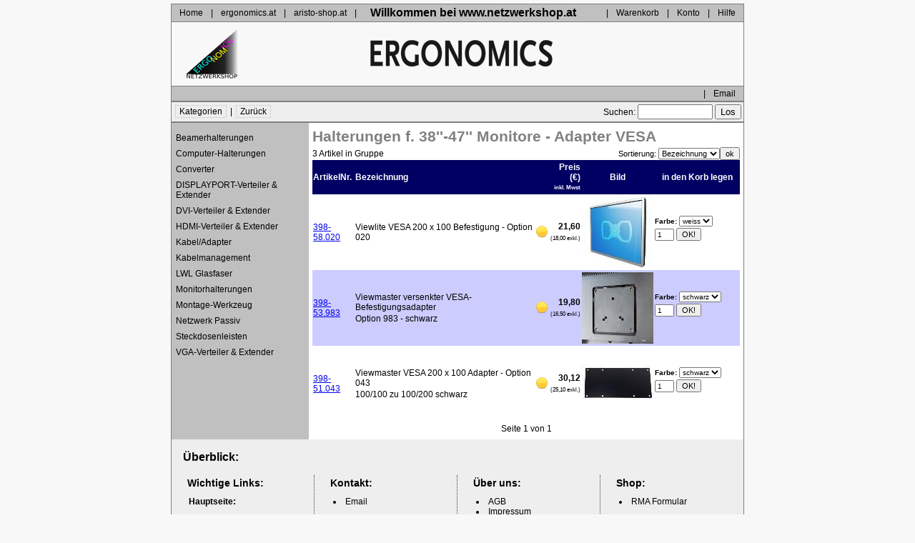

--- FILE ---
content_type: text/html
request_url: https://www.netzwerkshop.at/grplist.asp?group=1690
body_size: 15941
content:

<html>

<head>
<title>Halterungen f. 38''-47'' Monitore - Adapter VESA</title>
<META NAME="ROBOTS" CONTENT="INDEX, FOLLOW">
<meta content="de" http-equiv="Content-Language">
<meta content="text/html; charset=windows-1252" http-equiv="Content-Type">
<meta content="Microsoft FrontPage 12.0" name="GENERATOR">
<meta content="FrontPage.Editor.Document" name="ProgId"><link href="standard.css" rel="stylesheet" type="text/css">
</head>


<body style="margin-top: 5px; background-color: #F8F8F8;">


<head><meta http-equiv="Content-Type" content="text/html; charset=windows-1252"><script type="text/javascript" src="insertMail.js"></script>


<link href="standard.css" rel="stylesheet" type="text/css">
</head><table border="0" width="100%" cellspacing="0" cellpadding="0"><tr><td width="50%" style="vertical-align: top; text-align: right; padding-right: 5px;"></td><td bgcolor="#FFFFFF" style="width:800px;border:1px solid #808080;border-bottom:1x #808080 solid;"><table border="0" width="800" cellspacing="0" cellpadding="3"><tr><td bgcolor="#C0C0C0"><a class="nav" href="http://www.netzwerkshop.at/start2008.asp" title="Startseite">Home</a> | <a class="nav" target="_blank" title="www.ergonomics.at" href="http://www.ergonomics.at">ergonomics.at</a> | <a class="nav" target="_blank" title="www.aristo-shop.at" href="http://www.aristo-shop.at">aristo-shop.at</a> |</td><td bgcolor="#C0C0C0" align="center" style="font-size:16px; font-weight:bold;padding:5px;">Willkommen bei www.netzwerkshop.at</td><td bgcolor="#C0C0C0" align="right">| <a class="nav" href="basket.asp" title="Warenkorb">Warenkorb</a> | <a class="nav" href="vip.login.asp" title="Konto">Konto</a> | <a class="nav" href="information.asp" title="Hilfe">Hilfe</a> </td></tr><tr><td colspan="3" bgcolor="#F8F8F8" style="border-top: 1px #808080 solid"><table border="0" cellspacing="0" cellpadding="0"><tr><td width="100px" align="center"><img style="margin: 4px;" src="images/Ergonomcis_Logo.png" alt="Ergonomics Logo" title="Ergonomics Logo" height="75"> </td>							
								<td colspan="2" width="600px" align="center">
									
									<a href="http://www.netzwerkshop.at"><img border="0" src="images/Ergonomics_Logo_big.png"></a>
									
									<!--
									<div class="absatz_gelb" style="margin-top:5px; padding: 5px; color:000; font-weight:bold; line-height: normal;">
															
											
										<span><span style="color: red;">Wegen Inventur</span></span><br>
										<span><span style="color: red; font-size: 18px; text-decoration: underline;">vom 01.08.2019 bis 14.08.2019 keine Abholungen möglich!</span></span><br />										
										<span style="color: red; font-size: 18px;"> Versand und Kundendienst ohne Einschränkung!</span>
										<!--
										<br /> 
										<span><span style="color: red;">Freitag: nur nach Vereinbarung</span></span><br />
										<span><span style="color: red;">In der KW 33, vom 13-17 August ist das Abhollager geschlossen!</span></span>
										-->
											<!--												
											<span style="color: red; font-size: 18px; text-decoration: underline;">INVENTURSPERRE</span><br> 
											
											<span>Vom 31.7.2017 bis 4.8.2017</span>
											-->	
											<!--
											<span>27.12.2016 bis 30.12.2016: <span style="color: red;">Journaldienst/Abholungen nur nach vorheriger Termin Vereinbarung!</span></span><br>
											<span>02.01.2017 bis 05.01.2017: <span style="color: red;">Abholungen nur von 9-13H - nachmittags geschlossen</span></span>
											
											<span>Freitag <span style="color: red;">02.01.2015</span> geschlossen</span>
										
											<span style="color: red;">ABHOLLAGER</span> AM 1.08-2014 <span style="color: red;">wegen INVENTUR</span> 
											geschlossen – <span style="color: #00B0CA;">Keine Warenauslieferung</span>!!!
											-->
											<!--
											<span style="color: red;">FREITAG 15.5.2015 ABHOLLAGER GESCHLOSSEN</span>
											-->
									<!--
									</div>
									-->
									
								 </td>
								 <td width="100px" align="center"><!--<img style="margin: 4px;" src="images/Jubilaeum.jpg" alt="Jubilaeum.jpg" title="Seit 1992 für Sie da!">--></td></tr></table></td></tr><tr><td colspan="3" style="margin:0px;padding:0px;"><table style="background:#C0C0C0; width:100%; border-top:1px #808080 solid; border-bottom:2px #808080 solid;" cellpadding="3" cellspacing="0"><tr><td width="97px" align="left">&nbsp;</td><td ></td><td width="97px" align="right">| <a class="nav" href="mailto:kh@ergonomics.at" title="Email an netzwerkshop TEAM">Email</a></td></tr></table></td></tr><tr><td bgcolor="#EEEEEE"><a class="nav" href="produktgruppen.asp" title="Kategorien">Kategorien</a>&nbsp;|&nbsp;<a class="nav" href="javascript:history.back();" title="Zurück">Zurück</a></td><td align="left" bgcolor="#EEEEEE"></td><td align="right" bgcolor="#EEEEEE"><form style="margin-top:0px;margin-bottom:0px" method="post" action="searchlist.extended.asp">Suchen: <input type="text" name="text" size="11"> <input type="submit" value="Los" name="B1"></form></td></tr><tr><td colspan="3" style="border-top:2px #808080 solid;margin:0px;padding:0px;"><table width="100%" cellpadding="0" cellspacing="0"><tr><td style="width:190px;height:100%;background-color:#C0C0C0;margin:0px;padding:0px;" valign=top><table width="100%" border="0" cellspacing="0" cellpadding="0" style="margin-top:10px; margin-bottom: 10px;"><!-- MAINMENU2116 --><tr><td><a class="menue" href="grplist.asp?group=2116">Beamerhalterungen</a></td></tr><!-- SUBMENU2116 --><!-- MAINMENU2148 --><tr><td><a class="menue" href="grplist.asp?group=2148">Computer-Halterungen</a></td></tr><!-- SUBMENU2148 --><!-- MAINMENU2006 --><tr><td><a class="menue" href="grplist.asp?group=2006">Converter</a></td></tr><!-- SUBMENU2006 --><!-- MAINMENU1988 --><tr><td><a class="menue" href="grplist.asp?group=1988">DISPLAYPORT-Verteiler & Extender</a></td></tr><!-- SUBMENU1988 --><!-- MAINMENU1820 --><tr><td><a class="menue" href="grplist.asp?group=1820">DVI-Verteiler & Extender</a></td></tr><!-- SUBMENU1820 --><!-- MAINMENU1790 --><tr><td><a class="menue" href="grplist.asp?group=1790">HDMI-Verteiler & Extender</a></td></tr><!-- SUBMENU1790 --><!-- MAINMENU1190 --><tr><td><a class="menue" href="grplist.asp?group=1190">Kabel/Adapter</a></td></tr><!-- SUBMENU1190 --><!-- MAINMENU2086 --><tr><td><a class="menue" href="grplist.asp?group=2086">Kabelmanagement</a></td></tr><!-- SUBMENU2086 --><!-- MAINMENU1701 --><tr><td><a class="menue" href="grplist.asp?group=1701">LWL Glasfaser</a></td></tr><!-- SUBMENU1701 --><!-- MAINMENU1654 --><tr><td><a class="menue" href="grplist.asp?group=1654">Monitorhalterungen</a></td></tr><!-- SUBMENU1654 --><!-- MAINMENU1633 --><tr><td><a class="menue" href="grplist.asp?group=1633">Montage-Werkzeug</a></td></tr><!-- SUBMENU1633 --><!-- MAINMENU1189 --><tr><td><a class="menue" href="grplist.asp?group=1189">Netzwerk Passiv</a></td></tr><!-- SUBMENU1189 --><!-- MAINMENU2050 --><tr><td><a class="menue" href="grplist.asp?group=2050">Steckdosenleisten</a></td></tr><!-- SUBMENU2050 --><!-- MAINMENU1819 --><tr><td><a class="menue" href="grplist.asp?group=1819">VGA-Verteiler & Extender</a></td></tr><!-- SUBMENU1819 --><tr><td colspan="3" align="center" style="padding-top: 15px;">
									
									
									</td></tr>
									</table></td><td style="width:590px; padding:5px;" valign=top>







<H1>Halterungen f. 38''-47'' Monitore - Adapter VESA</H1>



<div style="clear:both;"></div>


<table border=0 width=100% cellpadding=0 cellspacing=0><tr><td>3 Artikel in Gruppe</td><td align=right>

<form method="post" action="grplist.asp?group=1690" style="margin-top:0px;margin-bottom:0px"><span  style="font-size:8pt">Sortierung:</span>
<select size=1 name=sortierung style="font-size:8pt">
<option value="titel">Bezeichnung</option>
<option  value="preis">Preis</option>
<option  value="verfuegbar">Verfügbarkeit</option>
</select><input type=submit value="ok"  style="font-size:8pt">
</form>

</td></tr></table>
<TABLE border="0" width="100%" bordercolor="#000000" cellspacing=0>

	<TR>
	<TD class="tablehead"><STRONG>ArtikelNr.</STRONG></TD>
	<TD class="tablehead"><STRONG>Bezeichnung</STRONG></TD>
	<TD class="tablehead">&nbsp;</TD>
	<TD class="tablehead"><p align=right><STRONG>Preis (&euro;)<br><small><small>inkl. Mwst</small></small></STRONG></TD>
	<TD class="tablehead"><p align=center><STRONG>Bild</STRONG></TD>
	<TD class="tablehead" width="118"><p align=center><STRONG>in den Korb legen</STRONG>	</TR>
	


	<TR>
	<TD class="tablecolor1" height="80">
	<a href="detail.asp?itemnr=398%2D58%2E020">398-58.020
	</TD>
	<TD class="tablecolor1" height="80">
	<p align=left>Viewlite VESA 200 x 100 Befestigung - Option 020<br>
	<p align=left>
	</TD>
	<td class="tablecolor1" >
	
		    
            <img src="ampel_gelb.png" width="16px" alt="ampel_gelb.png" title="Artikel ist kurzfristig lieferbar">

        
        	
	</td>
	<TD class="tablecolor1" height="80">
	

	<p align=right><b>21,60</b></p>
	<p align=right><small><small>(18,00&nbsp;exkl.)</small></small></p>
	
	</TD>
	<TD class="tablecolor1"  height="80" valign="top" align="left">
	<p align=center><a href="detail.asp?itemnr=398%2D58%2E020">
	
		<IMG border="0" src="preview100x100.aspx?src=images/398-58.020.jpg">
		
	</TD>
	<TD class="tablecolor1"  height="76" width="116">


	<FORM method="POST" action="basket.asp">
	<p align="left" style="font-family: Arial; font-size: 10px"><b>Farbe: </b><select size="1" name=color style="font-family: Arial; font-size: 10px">
<option value="weiss">weiss</option>

</select></p>
<input type="hidden" name="itemnr" size=0 value="398-58.020" readonly><input name="amount" size="2" value="1" style="font-family: Arial; font-size: 10px"><b></b> <input name="B3" type="submit" value="OK!" style="font-family: Arial; font-size: 11px">
	</TD></FORM>

	</TR>



	<TR>
	<TD class="tablecolor2" height="80">
	<a href="detail.asp?itemnr=398%2D53%2E983">398-53.983
	</TD>
	<TD class="tablecolor2" height="80">
	<p align=left>Viewmaster versenkter VESA-Befestigungsadapter<br>
	<p align=left>Option 983 - schwarz
	</TD>
	<td class="tablecolor2" >
	
		    
            <img src="ampel_gelb.png" width="16px" alt="ampel_gelb.png" title="Artikel ist kurzfristig lieferbar">

        
        	
	</td>
	<TD class="tablecolor2" height="80">
	

	<p align=right><b>19,80</b></p>
	<p align=right><small><small>(16,50&nbsp;exkl.)</small></small></p>
	
	</TD>
	<TD class="tablecolor2"  height="80" valign="top" align="left">
	<p align=center><a href="detail.asp?itemnr=398%2D53%2E983">
	
		<IMG border="0" src="preview100x100.aspx?src=images/398-53.983.jpg">
		
	</TD>
	<TD class="tablecolor2"  height="76" width="116">


	<FORM method="POST" action="basket.asp">
	<p align="left" style="font-family: Arial; font-size: 10px"><b>Farbe: </b><select size="1" name=color style="font-family: Arial; font-size: 10px">
<option value="schwarz">schwarz</option>

</select></p>
<input type="hidden" name="itemnr" size=0 value="398-53.983" readonly><input name="amount" size="2" value="1" style="font-family: Arial; font-size: 10px"><b></b> <input name="B3" type="submit" value="OK!" style="font-family: Arial; font-size: 11px">
	</TD></FORM>

	</TR>



	<TR>
	<TD class="tablecolor1" height="80">
	<a href="detail.asp?itemnr=398%2D51%2E043">398-51.043
	</TD>
	<TD class="tablecolor1" height="80">
	<p align=left>Viewmaster VESA 200 x 100 Adapter - Option 043<br>
	<p align=left>100/100 zu 100/200 schwarz
	</TD>
	<td class="tablecolor1" >
	
		    
            <img src="ampel_gelb.png" width="16px" alt="ampel_gelb.png" title="Artikel ist kurzfristig lieferbar">

        
        	
	</td>
	<TD class="tablecolor1" height="80">
	

	<p align=right><b>30,12</b></p>
	<p align=right><small><small>(25,10&nbsp;exkl.)</small></small></p>
	
	</TD>
	<TD class="tablecolor1"  height="80" valign="top" align="left">
	<p align=center><a href="detail.asp?itemnr=398%2D51%2E043">
	
		<IMG border="0" src="preview100x100.aspx?src=images/398-51.043.jpg">
		
	</TD>
	<TD class="tablecolor1"  height="76" width="116">


	<FORM method="POST" action="basket.asp">
	<p align="left" style="font-family: Arial; font-size: 10px"><b>Farbe: </b><select size="1" name=color style="font-family: Arial; font-size: 10px">
<option value="schwarz">schwarz</option>

</select></p>
<input type="hidden" name="itemnr" size=0 value="398-51.043" readonly><input name="amount" size="2" value="1" style="font-family: Arial; font-size: 10px"><b></b> <input name="B3" type="submit" value="OK!" style="font-family: Arial; font-size: 11px">
	</TD></FORM>

	</TR>



</TABLE>
<TABLE class="buttonbackground" width="50%" cellspacing=0 align=center>
<TR><TD width="25%">

</TD>
<TD align=center><p>Seite 1 von 1</p>
</TD>
<TD width="25%">

</TD></TR>
</TABLE>


						
								<head>
								<meta http-equiv="Content-Type" content="text/html; charset=windows-1252">
								</head>
								</td>
							</tr>
						</table>
					</td>
				</tr>

								<title>&nbsp;- - </title>

				<tr>
					<td colspan="3" class="footer">
						<h2 style="margin-left: 0.8em; margin-top: 0.8em; margin-bottom: 0.8em;">Überblick:</h2>
					</td>
				</tr>
				<tr>					
					<td colspan="3" style="padding: 0;">
						<table cellpadding="0" cellspacing="0" style="margin: 0; padding:0; border: 0; width: 100%;">
							<tr>								
								<td class="footer border_right">
									<h3>Wichtige Links:</h3>
									<h4 style="margin-top: 1em;">Hauptseite:</h4>
									<ul>
										<li><a class="fuss" href="http://www.ergonomics.at" target="_blank" title="ergonomics.at">ergonomics.at</a></li>
									</ul>
									<h4>Spezialshops:</h4>
									<ul>										
										<li><a class="fuss" href="http://www.netzwerkshop.at" target="_blank" title="netzwerkshop.at">netzwerkshop.at</a></li>
										<li><a class="fuss" href="http://www.aristo-shop.at" target="_blank" title="aristo-shop.at">aristo-shop.at</a></li>
									</ul>
								</td>
								<td class="footer border_right">
									<h3>Kontakt:</h3>
									<ul>
										<li>
											<script type="text/javascript">insertMail("fuss", "Email an Netzwerkshop-TEAM", "at", "office", "ergonomics", "", "Email")</script>
										</li>
									</ul>									
								</td>
								<td class="footer border_right">
									<h3>Über uns:</h3>
									<ul><li><a class="fuss" href="info.agb.asp" title="AGB">AGB</a></li><li><a class="fuss" href="info.impressum_neu.asp" title="Impressum">Impressum</a></li><li><a class="fuss" href="info.versandkosten.asp" title="Frachtkosten">Frachtkosten</a></li><li><a class="fuss" target="_blank" href="http://www.disclaimer.de/disclaimer.htm?farbe=FFFFFF/000000/000000/000000" target="_blank">Haftungsausschluss</a></li><li><a class="fuss" href="info.datenschutz.asp" title="Datenschutz">Datenschutz</a></li></ul>
			
								</td>
								
								<td class="footer"><h3 class="aristoRot">Shop:</h3><ul><li><a class="fuss" href="pdfs/rma-formular.pdf" target="_blank" title="RMA Formular">RMA Formular</a></li></ul><td>
								
								
							</tr>
							<tr>
								<td class="footer" style="height: 1em;" colspan="4">&nbsp;</td>
							</tr>
							<tr>
								<td class="bottom_nav" colspan="4">
									<p style="font-size: 80%">Christoph Klein E.U. &middot; A-1160 Wien, Opfermanngasse 3<br>
									Tel. +43 1 720 16 17, Fax. +43 1 729 73 92<br>
									&copy; 2026 Alle Rechte vorbehalten.</p>																		
								</td>
							</tr>							
						</table>
					</td>
				</tr>				
				
			</table>		
		</td>
		<td width="50%">&nbsp;</td>
	</tr>
</table>

</body>
</html>

--- FILE ---
content_type: text/css
request_url: https://www.netzwerkshop.at/standard.css
body_size: 10084
content:
/* ergonomics: neue Stile für Layout 2008  */

.nav { padding-left: 5px; padding-right: 5px; padding-top: 1px; padding-bottom: 1px; margin: 2px; color: #000000; text-decoration: none; border: 1px #C0C0C0 dotted; }
.nav:hover { padding-left: 5px; padding-right: 5px; padding-top: 1px; padding-bottom: 1px; margin: 2px; color: #000000; text-decoration: none; border: 1px #808080 dotted; background-color: #F8F8F8; }
.nav:visited { padding-left: 5px; padding-right: 5px; padding-top: 1px; padding-bottom: 1px; margin: 2px; color: #000000; text-decoration: none; }

.menue { display: block; color: #000000; text-decoration: none; padding-left: 5px; padding-right: 5px; padding-top: 3px; padding-bottom: 3px; border: 1px #C0C0C0 dotted; }
.menue:hover { display: block; color: #000000; text-decoration: none; padding-left: 5px; padding-right: 5px; padding-top: 3px; padding-bottom: 3px; border: 1px #808080 dotted; background-color: #F8F8F8; font-weight: 700;}
.menue:visited { display: block; color: #000000; text-decoration: none; padding-left: 5px; padding-right: 5px; padding-top: 3px; padding-bottom: 3px; }

.menue2 { display: block; text-decoration: none; padding-left: 8px; padding-top: 2px; padding-bottom: 2px; font-size: 12px; border: 1px #EEEEEE dotted; color: #808080; }
.menue2:hover { display: block; text-decoration: none; padding-left: 8px; padding-top: 2px; padding-bottom: 2px; font-size: 12px; border: 1px #808080 dotted; color: #000000; background-color: #FFFFFF;}
.menue2:visited { display: block; text-decoration: none; padding-left: 8px; padding-top: 2px; padding-bottom: 2px; font-size: 12px;}

.fuss { color: #000000; padding: 1px; margin: 2px; text-decoration: none; }
.fuss:hover { color: #000000; padding: 1px; margin: 2px; text-decoration: underline; }
.fuss:visited { color: #000000; padding: 1px; margin: 2px; }
 
.starto { border-left: 1px #DDDDDD dotted; border-top: 1px #DDDDDD dotted; border-right: 1px #DDDDDD dotted; margin:0 px; padding: 5px; }
.startu { border-left: 1px #DDDDDD dotted; border-bottom: 1px #DDDDDD dotted; border-right: 1px #DDDDDD dotted; margin:0 px; padding: 5px; }


/* ergonomics: neue Stile für Layout 2008 ENDE */


/* Günter Rubik: neue Stile für Layout 2008  */

body 		{ margin: 0px }

.StartPrice { color: #FF0000; font-weight: bold; font-size: 18px; padding-top: 20px; }

/* Günter Rubik: neue Stile für Layout 2008 ENDE */

.neu:link {
	FONT-FAMILY: Verdana; COLOR: rgb(255,255,255); TEXT-DECORATION: none; FONT-SIZE: 12px; FONT-WEIGHT: 500 
	} 

.neu:visited {
	FONT-FAMILY: Verdana; COLOR: rgb(255,255,255); TEXT-DECORATION: none; FONT-SIZE: 12px; FONT-WEIGHT: 500 
	} 

.neu:hover {
	FONT-FAMILY: Verdana; COLOR: rgb(255,255,255); TEXT-DECORATION: none; FONT-SIZE: 12px; FONT-WEIGHT: 500 
	}

.neu:active {
	FONT-FAMILY: Verdana; COLOR: rgb(255,255,255); TEXT-DECORATION: none; FONT-SIZE: 12px; FONT-WEIGHT: 500 
	}

.text { 
	color: #000000; font-family: Verdana, Arial; font-weight: 500
	}

.text1 { 
	color: #000000; font-family: Verdana, Arial; font-weight: 900; FONT-SIZE: 20px
	}

.oben_neu_e_4you  { 
background-color: #000063; color: silver; font-family: Verdana, Arial; font-weight: bold; position: absolute; top:0px; left:0px; height:100px 
}

.menue_neu_e_4you  { 
background-color: #000063; color: #FFFFFF; font-family: Verdana, Arial; font-weight: bold; position: absolute; top:100px; left:0px; width:158px; height:100% 
}

.daten_neu_e_4you  { 
background-color: #FFFFFF; color: #FFFFFF; font-family: Verdana, Arial; font-weight: bold; position: absolute; top:125px; left:158px; padding:10px 
}

.info_neu_e_4you  { 
background-color: #FFFFFF; color: #FFFFFF; font-family: Verdana, Arial; font-weight: bold; position: absolute; top:100px; left:158px
}

P.header {
	FONT-FAMILY: Verdana, Arial, Helvetica; FONT-SIZE: 12px; MARGIN-BOTTOM: 2px; MARGIN-TOP: 2px; color: #FFFFFF; FONT-WEIGHT:bold
}

P {	
FONT-FAMILY: Verdana, Arial, Helvetica; FONT-SIZE: 12px; MARGIN-BOTTOM: 2px; MARGIN-TOP: 2px 
}


h1           { font-family: Verdana, Arial, Helvetica; font-size: 16pt; line-height: 16pt; color: #808080; 
               font-weight: bold; margin-top: 4px; margin-bottom: 4px }
h2           { font-family: Verdana, Arial, Helvetica; font-size: 16px; line-height: normal; font-weight: bold; 
               margin-top: 4px; margin-bottom: 4px }
               
               
h3 {
	FONT-FAMILY: Verdana, Arial, Helvetica;
	FONT-SIZE: 1.2em;
	FONT-WEIGHT: bold;
	margin-left: 1.5em;
	MARGIN-BOTTOM: 4px; 
	MARGIN-TOP: 4px;
}

h4 {
	FONT-FAMILY: Verdana, Arial, Helvetica;
	FONT-SIZE: 1em;
	FONT-WEIGHT: bold;
	margin-left: 2em;
	MARGIN-BOTTOM: 4px; 
	MARGIN-TOP: 4px;
}

H5 {
	FONT-FAMILY: Verdana, Arial, Helvetica; FONT-SIZE: 16px; FONT-WEIGHT: bold; MARGIN-BOTTOM: 4px; MARGIN-TOP: 4px
}
H6 {
	FONT-FAMILY: Verdana, Arial, Helvetica; FONT-SIZE: 12px; FONT-WEIGHT: bold; MARGIN-BOTTOM: 4px; MARGIN-TOP: 4px
}
LI {
	FONT-FAMILY: Verdana, Arial, Helvetica; FONT-SIZE: 12px; LIST-STYLE: disc
}

TH {
	BORDER-BOTTOM-WIDTH: 0px; BORDER-LEFT-WIDTH: 0px; BORDER-RIGHT-WIDTH: 0px; color: #000000; FONT-FAMILY: Verdana, Arial, Helvetica; FONT-SIZE: 12px; LINE-HEIGHT: 14px
}
TD {
	BORDER-BOTTOM-WIDTH: 0px; BORDER-LEFT-WIDTH: 0px; BORDER-RIGHT-WIDTH: 0px; color: #000000; FONT-FAMILY: Arial, Helvetica; FONT-SIZE: 12px; LINE-HEIGHT: 14px
}
TD.black {
	BACKGROUND-color: #000062
}
TD.white {
	BACKGROUND-color: #FFFFFF
}
TD.gray {
	BACKGROUND-color: #F0F0F0
}
TH.box {
	BACKGROUND-color: #000062; BORDER-BOTTOM-WIDTH: 0px; BORDER-LEFT-WIDTH: 0px; BORDER-RIGHT-WIDTH: 0px; color: #ffffff; FONT-FAMILY: Verdana, Arial, Helvetica; FONT-SIZE: 12px; FONT-WEIGHT: bold; LINE-HEIGHT: 14px
}
TABLE.list {
	MARGIN-LEFT: 0px; MARGIN-RIGHT: 0px
}
TH.list {
	BACKGROUND-color: #c0c0c0; BORDER-BOTTOM-color: #808080; BORDER-LEFT-color: #808080; BORDER-RIGHT-color: #808080; BORDER-TOP: #808080 1px solid; color: #000000; PADDING-BOTTOM: 3px; PADDING-TOP: 3px
}
TD.glacier {
	BACKGROUND-color: #000062; color: #ffffff; BORDER-BOTTOM-WIDTH: 0px; BORDER-LEFT-WIDTH: 0px; BORDER-RIGHT-WIDTH: 0px; BORDER-TOP-WIDTH: 0px
}
TD.list {
	
}
.cms {  font-family: Verdana, Arial, Helvetica, sans-serif; font-size: 17px; color: #000000; font-weight: bold}
.produktbeschreibung {  font-family: Verdana, Arial, Helvetica, sans-serif; font-size: 14px; font-weight: bold; color: #FFFFFF}
.produkte {  font-family: Verdana, Arial, Helvetica, sans-serif; font-size: 10px; font-weight: bold; color: #000000}
.produkteunter {  font-family: Verdana, Arial, Helvetica, sans-serif; font-size: 9px; color: #000000; text-decoration: underline}
.produktbeschreib {  font-family: Verdana, Arial, Helvetica, sans-serif; font-size: 9px; color: #333333; clip:  rect(   )}
.titel { font-family: Verdana, Arial, Helvetica, sans-serif; font-size: 10px; color: #000000; text-decoration: underline }
.produkttext { font-family: Verdana, Arial, Helvetica, sans-serif; font-size: 10px; color: #000000; clip: rect( ) }
.mh { font-family: Verdana, Arial, Helvetica, sans-serif; font-size: 10px; color: #333333; clip: rect( ) }
.rahmenrot {
	border: 1px solid #FF0000;
}
.rahmenlinksgrau {
	border-right-width: 1px;
	border-top-style: none;
	border-right-style: solid;
	border-bottom-style: none;
	border-left-style: none;
	border-right-color: #000000;
}
.rahmenrechtsgrau {

	border-right-width: 1px;
	border-top-style: none;
	border-right-style: solid;
	border-bottom-style: none;
	border-left-style: none;
	border-right-color: #999999;
}
.cmsrahmen {
	border: 1px solid #999999;
	font-family: Verdana, Arial, Helvetica, sans-serif;
	font-size: 17px;
	font-weight: bold;
	color: #000000;
	background-color: #F6F6F6;



}
.cmsraritan {
font-family: Verdana, Arial, Helvetica, sans-serif; font-size: 15px; color: #000000; font-weight: bold
}
.cmsrahmenklein {

	border: 1px solid #999999;
	font-family: Verdana, Arial, Helvetica, sans-serif;
	font-size: 14px;
	font-weight: bold;
	color: #000000;
	background-color: #F6F6F6;
}
.schwarz {
	font-family: Arial, Helvetica, sans-serif;
	font-size: 1px;
	background-color: #999999;
	line-height: 1px;

}
.ontour {

	border: 1px solid #999999;
	font-family: Verdana, Arial, Helvetica, sans-serif;
	font-size: 17px;
	font-weight: bold;
	color: #000000;
}
.april2003 {


	border: 1px solid #999999;
}
.startrahmen {


	border: 1px solid #999999;
	font-weight: normal;
}
.start {
	font-family: Verdana, Arial, Helvetica, sans-serif;
	font-size: 9px;
	color: #777777;
	clip: rect( );
	font-weight: bold;

}
.tablehead {
	BACKGROUND-COLOR: #000062; COLOR: #ffffff; FONT-FAMILY: Verdana,Arial; FONT-WEIGHT: bold
}
.tablecolor1 { background-color: #FFFFFF }
.tablecolor2 { background-color: #CCCCFF }
.detailcolor1 { background-color: #CCCCFF }
.detailcolor2 {
	BACKGROUND-COLOR: #ffffff
}
.detailhead  { background-color: #000062; color: #FFFFFF; font-family: Verdana, Arial; 
               font-weight: bold }
               
.absatz {
	text-align: justify;
	margin: 1em;
}

.footer {
	background-color: #EEEEEE;
	vertical-align: top;
	margin-left: 2.5em;
	margin-bottom: 1em;
	width: 25%;
}

.border_right {
	 border-right: 1px #393b40 dotted;
}

.bottom_nav {
	color: #000000;
	background-color: #C0C0C0;
	font-size: 0.8em;
	padding: 2px;
	margin-bottom: 1em;
	text-align: center;
	vertical-align: middle;
}

.rot {
	color: #FF0000;
}

.absatz_gelb {
	display: block;
	margin-right: 5px;
	padding: 5px;
	border: #393b40 1px solid;
	font-size: 14px;
	background-color: #FFFF00;
}

.info {
	margin: 15px 0 0 0;
	width: 565px;
	text-align: center;
	border: #393b40 1px solid;
	font-size: 16px;
	background-image: linear-gradient(to right, #E69C15, #ECCC17, #E69C15); 
}

.absatz_blau {
	display: block;
	margin-right: 5px;
	padding: 5px;
	border: #393b40 1px solid;
	font-size: 14px;
	background-color: #00E1F8;
}


